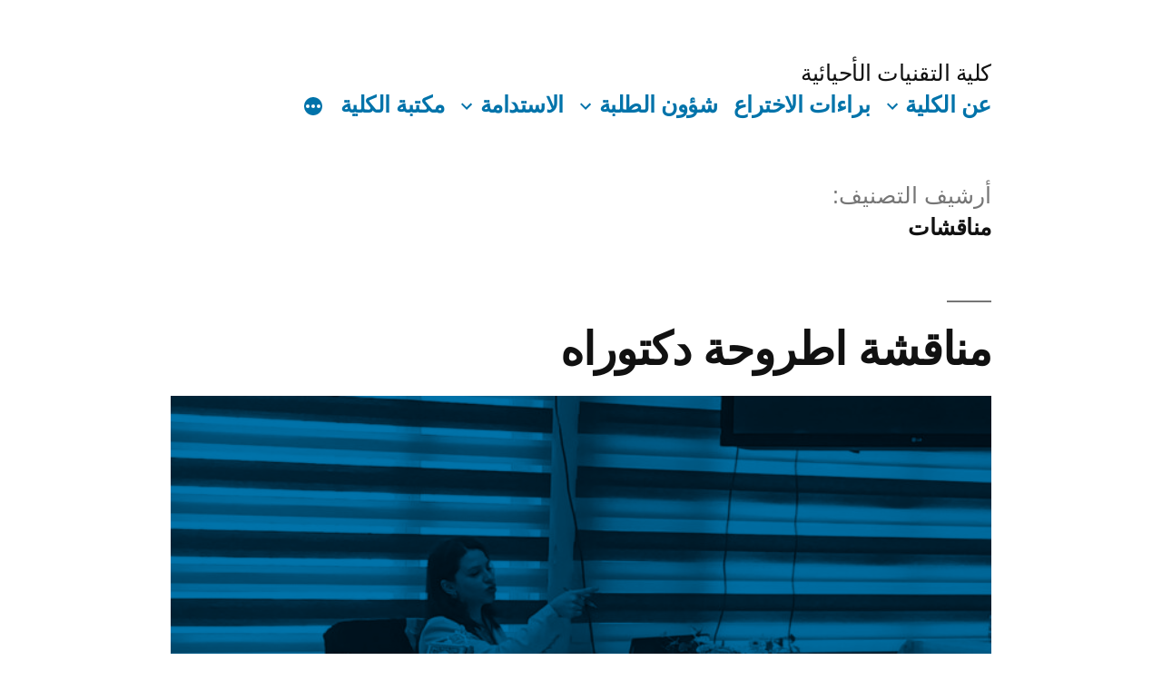

--- FILE ---
content_type: text/css
request_url: http://biotech.nahrainuniv.edu.iq/wp-content/uploads/elementor/css/post-4126.css?ver=1765354221
body_size: 598
content:
.elementor-kit-4126{--e-global-color-primary:#6EC1E4;--e-global-color-secondary:#54595F;--e-global-color-text:#7A7A7A;--e-global-color-accent:#61CE70;--e-global-color-eb5fdf9:#6E7EE4;--e-global-color-ad449c7:#031690;--e-global-color-4af89ec:#1F2124;--e-global-color-06d8c31:#FFFFFFC4;--e-global-color-a124174:#FFFFFF61;--e-global-color-65f3565:#CDCBD6;--e-global-color-275a184:#D96846;--e-global-color-df57373:#596235;--e-global-color-6deb50d:#2F3020;--e-global-color-5ffb04b:#596235;--e-global-color-35f253c:#F4EEFF;--e-global-color-c98c28e:#FFEEF2;--e-global-color-7a5c130:#FDFDFD;--e-global-color-348c134:#EEE6E6;--e-global-color-ac67225:#FAF3FFFA;--e-global-color-b831724:#2B2D4B;--e-global-color-4b3cafd:#D46543;--e-global-color-1d0fc6b:#C35C3C;--e-global-color-4e8bac3:#C35C3C;--e-global-typography-primary-font-family:"Roboto";--e-global-typography-primary-font-weight:600;--e-global-typography-secondary-font-family:"Roboto Slab";--e-global-typography-secondary-font-weight:400;--e-global-typography-text-font-family:"Roboto";--e-global-typography-text-font-weight:400;--e-global-typography-accent-font-family:"Roboto";--e-global-typography-accent-font-weight:500;}.elementor-section.elementor-section-boxed > .elementor-container{max-width:1140px;}.e-con{--container-max-width:1140px;}.elementor-widget:not(:last-child){margin-block-end:20px;}.elementor-element{--widgets-spacing:20px 20px;--widgets-spacing-row:20px;--widgets-spacing-column:20px;}{}h1.entry-title{display:var(--page-title-display);}@media(max-width:1024px){.elementor-section.elementor-section-boxed > .elementor-container{max-width:1024px;}.e-con{--container-max-width:1024px;}}@media(max-width:767px){.elementor-section.elementor-section-boxed > .elementor-container{max-width:767px;}.e-con{--container-max-width:767px;}}